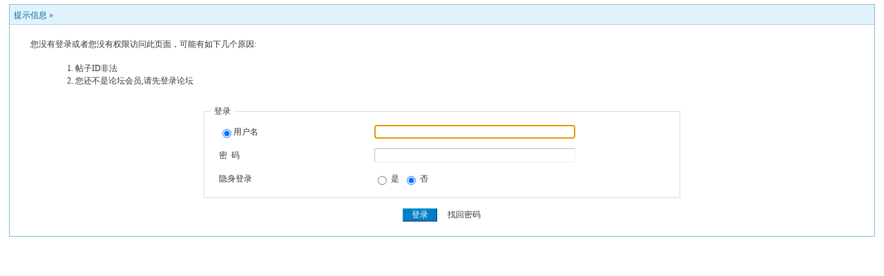

--- FILE ---
content_type: text/html
request_url: https://266302.com/read.php?tid=3104980&fpage=1&page=2
body_size: 6057
content:
<!DOCTYPE html PUBLIC "-//W3C//DTD XHTML 1.0 Transitional//EN" "http://www.w3.org/TR/xhtml1/DTD/xhtml1-transitional.dtd"><html xmlns="http://www.w3.org/1999/xhtml"><head><meta http-equiv="Content-Type" content="text/html; charset=gbk" /><title>帖子ID非法 - </title><meta http-equiv="X-UA-Compatible" content="IE=edge,chrome=1"><meta name="applicable-device" content="pc,mobile"><meta name="viewport" content="width=device-width, initial-scale=1.0, user-scalable=no"><meta name="apple-mobile-web-app-capable" content="yes"><meta http-equiv="Content-Type" content="text/html; charset=gbk" /><meta name="generator" content="PHPWind 7.3.2" /><meta name="keywords" content="" /><meta name="description" content="" /><link rel='archives' title='' href='/simple' /><link rel="stylesheet" href="/css/media.css?20210514"><link rel="stylesheet" href="/css/hr.css?20210514"><!--<link rel="preload" href="//at.alicdn.com/t/font_3447266_cchd7yqgigh.woff2" as="font" type="font/woff2" crossorigin="anonymous">--><!--<link rel="stylesheet" href="//at.alicdn.com/t/font_3447266_qun2dc6b3t.css">--><!--<base id="headbase" href="https://1351313.com/" />--><link rel="stylesheet" type="text/css" href="images/wind/wind-reset.css" /><!--css--><style type="text/css">html{overflow-y:scroll;}body{font-size:9pt; font-family:Verdana; color:#333;}h3,h2{display:inline;font-size:1.0em;}h3{font-weight:normal}/*h3 文章列表页文章标题*/h2 a{color:#000;}/*h2 版块列表页版块名称标题*/h3 a{color:#444;zoom:1;}h4{margin:20px 0 10px;font-size:1.1em}/*a link 基本连接颜色*/a{text-decoration:none;color:#333333;}a:hover{text-decoration:underline;}/*内补丁*/.pdD{padding:.3em .5em}.p10{padding:11px;}/*main color 数值自定义*/.f_one,.t_one,.r_one{background:#f5fcff;}.f_two,.t_two,.r_two{background:#dff6ff;}/*按钮*/.btn{border-color: #039dd5 #014ac6 #014ac6 #039dd5;margin-right:1em;color:#fff;background:#017fc6;}.btn,.bt{border-width:1px;cursor:pointer;padding:.1em 1em;*padding:0 1em;font-size:9pt; line-height:130%; overflow:visible}.bt{cursor:pointer;background:#f7f7f7;vertical-align:middle;border-color: #e4e4e4 #cccccc #cccccc #e4e4e4;}/*伪类按钮*/.bta{cursor:pointer;color:#333333;padding:2px 8px;background:#dff6ff;margin:2px;white-space:nowrap;border:1px solid #c7e1ef;}.abtn2 a{border:1px solid #fbfdff;padding:2px 4px 1px;color:#555;}.abtn2 a:hover{border:1px solid #2195d2;color:#2195d2;text-decoration:none;background:#fff;}/*图像*/.img a img{border:1px solid #c7e1ef;padding:3px;background:#f5fcff;}.img a:hover img{border:1px solid #a9d5e9;background:#f5fcff;}.u-img img{padding:1px;background:#f5fcff;border:1px solid #c7e1ef;}/*form*/textarea,input,select{font:12px Arial;padding:1px 3px 0 3px;vertical-align:middle;margin-bottom:1px;}select{border:solid 1px #c7e1ef;}.input{border: 1px solid; border-color: #c0c0c0 #ededed #ededed #c0c0c0;padding:2px 0px 2px 1px;font-size:1.0em;vertical-align:middle;color:#000;}textarea{border: 1px solid; border-color: #c0c0c0 #ededed #ededed #c0c0c0;}/*全局*/#header{min-width:980px;}.head-wrap{ background: url(images/wind/headbg.png) repeat-x left bottom}/*top背景*/#head{width:980px;margin:0 auto;}.main-wrap{top;margin-top:4px;padding-top:5px;}#main{width:98%;margin:0 auto;padding-top:1px;} /*内容*//*文字ad*/.ad-text{margin:5px auto 0;border:1px dotted #c7e1ef;border-bottom:0;}.ad-text .tr3 td,.ad-text .tr3 th{border-bottom:1px dotted #c7e1ef;padding:.4em .6em;}/*nav背景
.nav-wrap{background:url(images/wind/navbg.png);min-width:980px;}#topbar{margin:auto;max-width:1200px;}#nav-top{border-top:0;padding:6px 10px 0;line-height:14px;}#nav-top li{float:left;margin-left:1em;}*//*顶部导航*/#nav-operate{ margin:auto;}#nav-operate td{padding:1em .5em}#nav-operate a{display:block;width:80px;text-align:center;}#nav-operate .nav-more,.nav-operate .nav-more:hover{background:none;}/*栏目导航
#nav{height:32px;width:980px;margin:0 auto;background:url(images/wind/navbg.png)}#nav-global{padding-left:1em;font-size:14px;float:left;margin:4px 4px 0 0;}#nav-global li{float:left;}#nav-global li a{display:block;height:28px;float:left;line-height:28px;padding:0 12px;font-weight:700;color:#fff;}#nav-global .current{background:url(images/wind/nav-globle-current.png) left top no-repeat;}#nav-global .current a{color:#000;background:url(images/wind/nav-globle-current.png) right top no-repeat;margin-left:8px;_margin-left:4px;padding-right:1.5em;}#nav-bbs a{display:block;float:left;margin-top:8px;padding: 0 .5em;color:#c7e1ef;}*//*用户登录*/#nav-user{ padding-left:.7em;float:right;}#nav-user td{ padding:0 .7em 0 0; font-size:12px;}#nav-user table{height:32px}#nav-user table a{ color:#f2f9ff}#nav-user .icon-meg,#nav-user .icon-meg2{ width:20px; height:25px; margin:4px .1em 0;float:left; background:url(images/wind/meg-read.gif) center center no-repeat; text-indent:-2000em; overflow:hidden}#nav-user .icon-meg2{ background-image:url(images/wind/meg.gif);}.hide{display:none}#stealth{position:absolute;margin-left:16px;*margin-left:-16px;margin-top:16px;width:11px;height:11px;background:url(images/wind/stealth.gif) 0 0 no-repeat;}.user-table td{padding:1em 1em .5em 2em;}/*位置*/#breadCrumb{padding:10px 0 5px;color:#999;}/*底部*/#footer{padding:8px 0 30px;width:98%;margin:0 auto;min-width:980px;max-width:1200px;}.bottom{margin:0 auto 15px;}.bottom ul{ padding:0; margin:0; list-style:none;}.bottom ul li{ padding:0 1em 0 0;display:inline;}.bottom ul li a{white-space:nowrap;}/*公告*/#notice{padding:.3em 0 .3em 1em;height:18px;overflow:hidden;background:url(images/wind/file/anc.png) 8px 7px no-repeat;}#notice li{list-style:none;float:left;white-space:nowrap;padding-left:1.5em;height:18px;}#notice a{padding-right:.5em;}/*table*/.t{border:1px solid #87bcd8;}.t table{width:100%;}.t3{margin:5px auto;}.t5{border:1px solid #c7e1ef;}.t,.t5{margin:0 auto 10px; height:auto; overflow:hidden;}/*table head*/.h{border-bottom:1px solid #a9d5e9;background:#e1f2fa url(images/wind/hbg.gif) repeat-x;text-align:left;color:#006699;padding:2px .5em 0; line-height:220%;}.h span{font-weight:normal;}.h h2{font-weight:bold}.h a{font-family:Arial;color:#006699}.h span a,.h span{color:#006699;}.closeicon{margin-top:.3em}.cate_fold{padding:0 5px 0 5px;margin-bottom:2px;text-decoration:none;}.cate_fold:hover{text-decoration:none;}/*table tr1*/.tr1 th{padding:5px 10px;text-align:left;vertical-align:top;font-weight:normal;}.tr1 td.td1{border-bottom:1px dotted #c7e1ef;}/*table tr2*/.tr2{background:#f2f9ff;color:#333;}.tr2 td,.tr2 th{line-height:18px;border-bottom:1px solid #c5d8e8;padding:2px 6px;*padding:4px 6px 1px;}.tr2 a{color:#333;margin:0 2px 0}/*table tr3*/.tr3{ line-height:1.5;}.tr3 td,.tr3 th{border-bottom:1px solid #c7e1ef;padding:.4em .6em;}.tr3 th{text-align:left;font-weight:normal;}.z .tr3:hover{background:#dff6ff;}.tr td,.tr th{padding:2px}.tr5 td{border-right:1px solid #c7e1ef;border-bottom:1px solid #c7e1ef;background:#dff6ff;padding-left:.5em}/*帖子表格*//*浏览页*/h1{font-size:16px;margin:15px;color:#008ef1;}.honor{line-height:130%;padding:3px 8px 5px 12px;overflow:hidden;color:#777;}.tpc_content{font-family:Arial;padding:0 15px 2em 15px;margin:0;line-height:2em;}.tpc_content font{line-height:1.5em;}.tpc_content a{text-decoration:none;color:#0070AF;}.tpc_content a:hover{text-decoration:underline}.tpc_content ol{list-style-type:decimal;}.tpc_content ul{list-style-type:disc;}.tips{background:#fdfffc;border:#c5d8e8 1px solid;padding:5px;margin:5px 15px 5px 15px;text-align:left;line-height:20px;float:left;}.tips li{list-style:none;width:30%;height:24px;line-height:24px; min-width:210px;margin:0 5px;float:left;overflow:hidden;text-overflow:ellipsis;}.tiptop{border-bottom:1px dashed #ccc ;padding:0 0 0 1px;height:27px;line-height:27px;margin:0 15px 0 15px;}.tipad{margin:2em 1em 0 1em;padding-bottom:10px;}.tipad .fr a{color:#888;}.blockquote3{width:80%;border:1px dashed #CCC;background:#f7f7f7 url(images/blockquote3.png) right top no-repeat;margin:10px 0;padding:5px 10px;}.blockquote3 .quote{color:#999;font-size:12px;}.blockquote3 .text{padding:0 10px 10px 10px;}.blockquote{width:65%;zoom:1;padding:5px 8px 5px;line-height:1.3;border:1px dashed #eda85f;background:#fff7dd;color:#000;margin:0 15px;}.quote{width:67%;}.block-img{background:#fff7dd url(images/attention.png) 8px 6px no-repeat;padding-left:28px;margin:0 15px 10px;}.blockquote2{border: 1px solid; border-color: #c0c0c0 #ededed #ededed #c0c0c0;margin:0px;padding:0 0 0 2em;line-height:2em;overflow:hidden;background:#fff}.blockquote2 ol{margin:0 0 0 1.5em;padding:0;}.blockquote2 ol li{border-left:1px solid #ccc;background:#f7f7f7;padding-left:10px;font-size:12px;font-family:"Courier New" serif;list-style-type:decimal-leading-zero;padding-right:1em;}.blockquote2 ol li:hover{background:#fff;color:#008ef1;}.blockquote2 ol li{list-style-type:decimal;}/*pages*/.pages{border:0px solid #c7e1ef;margin:3px 10px 3px 0;height:24px;line-height:24px;float:left;}.pages a,.pages b,.pages .pagesone{display:block;float:left;}.pages a{padding:0 7px;color:#333;}.pages b{padding:0 7px;background:#c5d8e8;color:#333;}.pages a:hover{background:#dff6ff;text-decoration:none;}.pages .pagesone{border-left:1px solid #c7e1ef;background:#dff6ff;font:12px Verdana;height:21px;_height:23px;padding:3px 4px 0 8px;_padding:1px 4px 0 8px;}.pages input{border:1px solid #c7e1ef;padding-left:1px;}/*userimg*/.portrait-m{ width:40px;height:40px; background:url(images/wind/portrait-bg-m.png) 3px 3px no-repeat; padding:7px }.portrait-s{ width:18px;height:18px; background:url(images/wind/portrait-bg-s.png) 2px 2px no-repeat; padding:7px; vertical-align: middle }/*5像素圆角*/.bottom .y-bg2,.bottom .y-bg3,.bottom .y-bg4{background:#f2f9ff;}.y-bg{margin:0 4px;border-top:1px solid #c7e1ef;}.y-bg2{margin:0 2px;height:1px;border:2px solid #c7e1ef;border-top:0;border-bottom:0;overflow:hidden;}.y-bg3{margin:0 1px;height:2px;border:1px solid #c7e1ef;border-top:0;border-bottom:0;overflow:hidden;}.y-bg4{padding:0 10px;border:1px solid #c7e1ef;border-top:0;border-bottom:0;overflow:hidden;}/*menu*/.menu{position:absolute;background:#fff;border:1px solid #c7e1ef;}.menu a{display:block;padding:4px 8px;}/*下来框*/.menu-post{border:2px solid #c7e1ef;padding:1px;background:#87bcd8;}.menu-post .menu-b{border:1px solid #fff;background:#dff6ff;}.menu-b .h{border-bottom:1px solid #a9d5e9;}.menu-half li{width:46%;float:left;}.menu-half li a{float:left;}/*弹出框 popout*/.popoutContent{background:#fff;border:1px solid #4680b6;}.bgcorner1,.bgcorner2,.bgcorner3,.bgcorner4,.pobg1,.pobg2,.pobg3,.pobg4{filter:Alpha(opacity=80);_filter:Alpha(opacity=80);opacity:.8;overflow:hidden; z-index:1005; line-height:0 }.bgcorner1,.bgcorner2,.bgcorner3,.bgcorner4{width:5px;height:5px;background:url(images/pwicon/bgcorner.gif) no-repeat;}.bgcorner1{background-position: 0 0 }.bgcorner2{background-position: -5px 0 }.bgcorner3{background-position: -5px -5px}.bgcorner4{background-position:0 -5px}.pobg1,.pobg2,.pobg3,.pobg4{ background:#799fc3;}.pobg1{height:5px; }.pobg2{width:5px;}.pobg3{height:5px;}.pobg4{width:5px;}.popoutContent td{padding:.5em .6em;border-bottom:1px solid #c7e1ef;}.u-postlist-s{padding-bottom:.5em;width:100%;float:left;}.u-postlist-s li{padding-left:1.5em;margin:.3em 0;float:left; width:90%; overflow:hidden}.listTable{margin:0 1em .5em}.listAppItem{padding:0 .5em 1em}.listAppItem ul{padding:.5em;}.listAppItem li{width:95%;float:left;padding-bottom:.35em;}.listAppItem li a{float:left;padding-left:20px;display:inline;}/*icon*/.xl-app a{background:url(images/pwicon/app-icon.png) no-repeat;}/*工具栏*/.startbar-ui{position:relative;height:24px;border:1px solid #87bcd8;border-bottom:0;background:#e1f2fa url(images/wind/h.png) repeat-x;}/*span color 数值自定义*/.black,.black a{color:#333}.s1{color:#008000;} /*绿*/.s2{color:#984B98;} /*紫*/.s3{color:#ff6600;} /*橙*/.s4{color:#0033FF;} /*蓝*/.s5{color:#659B28} /*浅绿*/.s7,.s7 a{color:#ff00a2;}.s8,.s8 a{color:#006699;}.gray,.gray a{color:#908c8c;} /*次要字颜色*/.red{color:#ff0000;}/*红*/.mode-main-left a,.blue,.blue a,.c-t-500 span a{color:#2384bc;} /*蓝*/ /*自定义css*/</style><!--css--><!--[if IE]><style type="text/css">.tr1 td.td1{border-top:0}.t4{padding:0}.t table{border-collapse:collapse;}.t {padding:0}</style><![endif]--><script type="text/javascript" language="JavaScript" src="js/pw_ajax.js"></script><script type="text/javascript" language="JavaScript" src="js/flex_index.js"></script><script language="JavaScript">var agt = navigator.userAgent.toLowerCase();var is_ie = ((agt.indexOf("msie") != -1) && (agt.indexOf("opera") == -1));var is_gecko= (navigator.product == "Gecko");var imgpath = 'images';var verifyhash = '5a908550';var modeimg = '';var modeBase = '';var winduid = '';var windid	= '';var groupid	= 'guest';var gIsPost = true;if (location.href.indexOf('/simple/') != -1) { getObj('headbase').href = location.href.substr(0,location.href.indexOf('/simple/')+1);} else if (location.href.indexOf('.html')!=-1) { var base = location.href.replace(/^(http(s)?:\/\/(.*?)\/)[^\/]*\/[0-9]+\/[0-9]{4,6}\/[0-9]+\.html$/i,'$1'); if (base != location.href) { 	getObj('headbase').href = base; }}</script></head><body onkeydown="try{keyCodes(event);}catch(e){}"><style>.menu .menu-hidden{width:16px;height:16px;float:right;background:url(images/close.gif) no-repeat;}/*底部弹出框样式*/.menu-thread-bottom .menu-post,.menu-post-bottom .menu-post{ border:none;}.menu-thread-bottom .menu-b,.menu-post-bottom .menu-b{ background:#f5fcff}.menu-post-bottom dt a{color:#659B28; cursor:text}.menu-post-bottom dt a:hover{ text-decoration:none}/* popout forum list*/.forum-list-popout { max-height:400px;_height:400px; overflow:auto}.forum-list-popout a:hover{ color:#659B28}.forum-list-popout dl{border-bottom:1px dashed #c7e1ef; padding:5px 0;}.forum-list-popout dt{font-weight:700;padding:0 0 2px}.forum-list-popout dt a{display:inline}.forum-list-popout dd a{width:13em;padding:2px 0;margin-left:1em;float:left;display:inline;color:#006699}</style><div id="main"><div class="t" style="margin-top:5px;"><table width="100%" cellspacing="0" cellpadding="0" align="center"><tr><td class="h" colspan="2">提示信息 &raquo; <a href="index.php" title=""></a></td></tr><tr class="tr1"><th><br /><div style="padding:0px 0px 5px 20px;">您没有登录或者您没有权限访问此页面，可能有如下几个原因:</div><div style="padding:0px 0px 15px 45px; line-height:150%;"><ol><li>帖子ID非法<br /><li>您还不是论坛会员,请先登录论坛<br></ol></div><form action="login.php?" method="post" name="login"><fieldset style="margin:0% 22% 0% 22%;border:1px solid #c7e1ef"><legend style="padding:0 5px 0 5px;">登录</legend><table width="85%" align="center"><tr><td width="35%" style="height:30px;padding-left:10px;" onclick="document.login.pwuser.focus();"><input type="radio" name="lgt" value="0" checked />用户名</td><td><input class="input" type="text" size="40" tabindex="9" name="pwuser" /></td></tr><tr><td style="height:30px;padding-left:10px;">密&#160;&#160;码</td><td><input class="input" type="password" size="40" tabindex="10" name="pwpwd" /></td></tr><tr><td style="height:30px;padding-left:10px;">隐身登录</td><td><input name="hideid" type="radio" value="1" /> 是 &nbsp<input name="hideid" type="radio" value="0" checked tabindex="16" /> 否</td></tr></table></fieldset><br /><center><input class="btn" type="submit" value="登录" tabindex="17" /> <a href="sendpwd.php" target="_blank">找回密码</a></center><input type="hidden" name="forward" value="" /><input type="hidden" name="jumpurl" value="http://266302.com/read.php?tid=3104980&fpage=1&page=2" /><input type="hidden" name="step" value="2" /><input type="hidden" name="cktime" value="31536000" /></form><br /><script language="JavaScript">document.login.pwuser.focus();function showcustomquest(qid){ getObj("customquest").style.display = qid==-1 ? '' : 'none';}</script></th></tr></table></div><br /></div></div><script language="JavaScript" src="js/global.js"></script></body></html><script language="JavaScript">var openmenu = {};read.InitMenu();</script>

--- FILE ---
content_type: text/css
request_url: https://266302.com/css/media.css?20210514
body_size: 182
content:
.cgi-gsb-tit {
    padding: 0px 2px;
    /*font-size: 15px;*/
    color: #fff;
    text-align: center;
    display: inline-block;
    line-height: 26px;
    border-radius: 2px;
    /*width: 15%;*/
}
.hk-bg2{
    background: #0c1ec3;
}
.mo-bg2 {
    background: #f78f01;
}

.content {
    float: left;
    margin: 0;
    width: 65px;
    display: inline;
}
.content .up {
    font-size: 19px;
}
.content .down {
    /*line-height: 25px;*/
    color: #fff;
}
.maxx {
    float: left;
    line-height: 40px;
    font-size: 19px;
    color: #fff;
    font-weight: bold;
    text-align: center;
    letter-spacing: 0px;
}

.zi-t {
    float: left;
    margin: 0 5px;
    line-height: 40px;
    color: #fff;
}
.thread_table tr td:first-child{
    display: flex;
    align-items: center;
}
.thread_table tr td:first-child .pages {
    display: flex;
    align-items: center;
}

--- FILE ---
content_type: text/css
request_url: https://266302.com/css/hr.css?20210514
body_size: 3564
content:
body {background: url(/images/bg.gif); font-family: Verdana;FONT-SIZE: 12px;MARGIN: 0;color: #000000;}
td {FONT-SIZE: 12px;}
select, textarea {
font: 12px Tahoma, Verdana;
color: #333333;
font-weight: normal;
background-color: #F5FBFF;
border: 1px solid #7AC4EA;
}
form{margin:0px; display:inline}
div.quote{
	margin:5px 5px;
	border:1px dashed #86B9D6;
	padding:5px;
	background:#F5FBFF;
	line-height:normal;
}
a { TEXT-DECORATION: none;}
a:hover{text-decoration: underline; color:#FF1D1D;}
img {border:0;}
.head {color: #154BA0;background: #BDDBF7;height: 30px;padding: 10px;font-weight:bold;}
.head a{color: #154BA0;}
.btn {
    background: #017FC6 0 bottom repeat-x;
    color: #fff;
    border-width: 1px;
    padding-left: 10px;
    padding-right: 10px;
    vertical-align: middle;
}
.input {
    border: solid 1px #76BAC2;
    padding: 2px 0px 2px 1px;
    font-size: 1.0em;
    vertical-align: middle;
}

/*toolbar*/
.toptool {
    background: linear-gradient(#a30000, #e61e1e);
    position: fixed;
    top: 0px;
    width: 100%;
    color: #fff;
    line-height: 25px;
}
.topmo {
    background: linear-gradient(#00633f, #00ad6f);
    position: fixed;
    top: 0px;
    width: 100%;
    color: #fff;
    line-height: 25px;
}
.toptool a ,.topmo a {
    text-decoration: none;
    color: #fff;
}
.topmo a:hover,.toptool a:hover{
   font-weight: bold;
}
.topsa
{background: #1c8fac url(/images/post.png) 0 bottom repeat-x;
    background-position: -3px 0px;
    width:60px;
    overflow:hidden;
    padding: 5px 10px;
    margin-left:10px;
}
.topsb
{background: #1c8fac url(/images/post2.png) 0 bottom repeat-x;
    background-position: -3px 0px;
    width:60px;
    overflow:hidden;
    padding: 5px 10px;
    margin-left:10px;
}
.mo-qu{
background-image:url('/images/mo.png');
background-repeat:no-repeat;
background-size: 68px;
font-size: 56px;
text-align: center;
text-shadow: 2px 2px 1px #000;}
.mo-qu a{
text-decoration: none;
color: #1e8e66;
}
.mo-qu span{
font-size: 35px;
/*color: #e61e1e;*/
}
.hk-qu{
background-image:url('/images/hk.png');
background-repeat:no-repeat;
background-size: 68px;
font-size: 56px;
text-align: center;
text-shadow: 2px 2px 1px #000;}
.hk-qu a{
text-decoration: none;
color: #e61e1e;
}
.hk-qu span{
font-size: 35px;
/*color: #1e8e66;*/
}

/*span color 鏁板€艰嚜瀹氫箟*/
.s0{color:#333}
.s1{color:#008000;}
.s2{color:#984B98;}
.s3{color:#FA891B;}
.s4{color:#0033FF;}
.s5{color:#659B28}
.gray{color:#ff0000} 
/*娆¤鏂囧瓧棰滆壊-鍙畾涔�*/
.f_one {background: #F5FBFF;}
.f_two {background: #E4EAF2;}
.hr  {border-top: 1px solid #86B9D6; border-bottom: 0; border-left: 0; border-right: 0; }
.t_one {background: #FFFFFF;}
.t_two {background: #F7F8F8;}
.r_one {background: #FFFFFF;}
.r_two {background: #FFFFFF;}
.cbg { color:#92A05A;background: #FFFFD9;}
.cbg a{ color:#DEDEB8;}
.smalltxt {font-family: Tahoma, Verdana; font-size: 12px;}
.tinytxt {font-family: Tahoma, Verdana; font-size: 11px;}
.cfont { color:#FFFFFF; }
.fnamecolor { color:#003366;}
.index_font{color: #3A4F6C;background-color:#E5E8EA; font-weight:bold;padding: 5px;}
.tpc_title { font-size: 12px;font-weight:bold;}
.tpc_content { font-size: 12px;}
.i_table {BORDER: #86B9D6 1px solid;background:#FFFFFF;}
.tool {color:#84AACE;}
.main {padding-top:0px;}
.alt_bg	{ background: #BDDBF7 }
.posttime{ color:silver;font-size:9px;}
.num_hit{ color: red;}
.topic{	margin-left: 50px;}
.reply{	margin-left: 35px;}
.header {
font: 12px Arial, Tahoma;
font-weight: bold;
color: #154BA0;
background-color: #BDDBF7;
height: 30px;
padding-left: 10px;
}
.djmain {padding-left:80px;
padding-right:80px;}
.header td {
padding-left: 10px;
}
.djtop {border-bottom-color: #252525;
	z-index: 1030; 
	position: fixed; 
	margin-bottom: 0px; 
	right: 0px; 
	left: 0px;
	top: 0px}
.header a {
color: #154BA0;
}
.header input {
/*background:none;*/
vertical-align: middle;
height: 16px;
}
.subtable {
text-align: left;
padding: 0;
margin: 0 auto;
}
.left {
float: left;
text-align: left;
padding: 0px;
}
.right {
float: right;
text-align: right;
padding: 0px;
}
.spaceborder {
width: 100%;
/*border: 1px solid #7AC4EA;*/
padding: 0px;
}
.spacebottom {
padding-bottom: 10px;
background-color: #FDFFF2;
}
.category {
font: 12px Arial, Tahoma !important;
font: 11px Arial, Tahoma;
color: #92A05A;
background-color: #FDFFF2;
}
.category td {
border-bottom: 1px solid #DBDDD3;
}
.row {
width: 100%;
border: none;
background: #FFFFFF;
empty-cells: show;
}
.row td {
padding: 4px;
border-bottom: 1px solid #BBE9FF;
}
.row1 {
width: 100%;
border: none;
background: #F5FBFF;
empty-cells: show;
}
.row1 td {
padding: 4px;
border-bottom: 1px solid #BBE9FF;
}
.bold {
font-weight: bold;
}
.altbg1	{
background: #F5FBFF;
font: 12px Tahoma, Verdana;
}
td.altbg1 {
border-bottom: 1px solid #BBE9FF;
}
.altbg2 {
background: #FFFFFF;
font: 12px Tahoma, Verdana;
}
td.altbg2 {
border-bottom: 1px solid #BBE9FF;
}
.postsubmit {
border: 1px solid #DEDEB8;
background-color: #FFFFD9;
text-align: center;
padding: 10px 0px;
margin-top: 6px;
}
.button {
font: 12px Tahoma, Verdana;
padding: 0 5px;
background-repeat: repeat-x;
background-position: 0 50%;
outline: 1px solid #86B9D6;
border: 1px solid #FFF !important;
height: 19px !important;
line-height: 17px;
}
.t_row {
margin-top: -1px;
}
.t_user	{
word-break: break-all;
padding-left: 8px;
background: #F5FBFF;
}
.t_msg {
table-layout: fixed;
word-wrap: break-word;
width: 100%;
height: 100%;
overflow: hidden;
background: #FFFFFF
}
.t_msg td {
padding:2px 10px;
}
.t_number {
border: 1px solid #DEDEB8;
padding: 2px;
margin: 1px;
background: #FDFFF2;
}
.t_infoline {
background: #FDFFF2;
}
.t_table {
border-left: 1px solid #86B9D6;
border-top: 1px solid #86B9D6;
border-spacing: 0px;
}
.t_table td {
padding: 4px;
border-bottom: 1px solid #86B9D6;
border-right: 1px solid #86B9D6;
}
.line {
border-top:1px solid #BBE9FF;
}
.maintable{
width: 98%;
font: 12px Tahoma, Verdana;
}
.avatar {
border: 1px solid #DEDEB8;
background-color: #FFFFD9;
padding: 3px;
}
.avatar img {
background: #FFFFFF;
}
.thread_table {
	margin-top: 5px;
	padding: 2px;
	line-height: 22px;
}
.thread_table a{
	color: #fff;
}
.threadtxt { font-size: 13px; font-weight:bold;color:#000000 }
.replytxt { color: #0000ff; }
.forumsth { $db_mmcatvheader }
.forums { color: #000000; }
.threadmei { color: #000000 }
.rethreadmei { color: #000000 }
.thusername { font-size: 13px; color: #ff0000; font-weight:bold }
.reusername { $db_reusername }
.username{ $db_usernametxt }
.numhits { color: #ff0000 }
.numhit { color: #ff0000 }
.guanli {background: #BDDBF7;width:98%;margin:0 auto;padding:15px 0px 15px;border: 1px solid #5A8ABD;text-align:center;}
.jgshi {margin:0px 10px 0px;margin-top:0px;}
.pailie {float: left;color: #BD192D;height: 38px;line-height: 38px;font-weight:bold;font-size: 22px;font-family: "寰蒋闆呴粦";}
.paiss {width: 455px;float: left;border: #CD0F03 3px solid;height: 32px;line-height: 32px;padding-left: 5px;color: #999;display: inline;border-radius: 3px 0 0 3px;border-right: 0;}
.paitj {width: 100px;float: left;height: 39px;background: #BD192D;line-height: 39px;border: 0;color: #fff;text-align: center;cursor: pointer;display: inline;font-size: 22px;font-family: "寰蒋闆呴粦";}
.juzpl {margin:0 auto;width:660px;}
.tj a{color:#ffffff}
.gong-gao{margin:0 auto;padding:0px;width:100%;height:40px;font-weight:bold;overflow: hidden;line-height:40px;font-size: 26px;color:#e91e63;text-align:center;}
.yu-ming {width: 700px;line-height: 68px;font-weight: bold;text-align: center;font-family: Arial Black;letter-spacing: -1px;margin: 0px auto;padding: 0px;}
/*瀵艰埅鏉�*/
.dh-list{margin:2px auto 0px;padding:0px;max-width:980px;min-width:800px;width:100%;height:40px;font-weight:bold;overflow: hidden;line-height:40px;font-size: 25px;color:#ffeb3b;text-align:center;text-shadow: 2px 2px 1px #000;}
.dh-list a{float: left; width: 20%; color:#fff;list-style:none;text-align: center;text-decoration: none;}
.hk-sa{background:#a30000;}
.hk-sb{background:#e61e1e;}
.mo-sa{background:#1e8e66;}
.mo-sb{background:#00633f;}
.dh-list a:hover{background:#03A9F4;color:#ffeb3b;}
.tablebg {background: url(/images/bj.gif);width:100% ;border: 0;}
.tablea {margin: 0 auto;padding: 0px;background: #000;width: auto;border: 0;border-radius: 50px;padding: 5px 10px;box-shadow: 10px 12px 10px rgba(0, 0, 0, 0.2);margin-bottom: 20px;margin-top: 10px;}
.ztds {margin: 0 auto;width: 980px;font-size: 17px;font-weight: bold;font-family: 榛戜綋;letter-spacing: -1px}
.tdsa {float: left;background: #00CACA;font-size: 19px;color: #fffff4;width: 80px;overflow: hidden;white-space: nowrap;line-height: 30px;height: 31px;border-bottom: dashed 1px#cdcdcd;text-align: center}
.tdsb {margin-left: 5px;float: left;line-height: 30px;height: 31px;width: 675px;overflow: hidden;display: block;white-space: nowrap;border-bottom: dashed 1px#cdcdcd}
.tdsb a{color: #000}
.tdsb a:hover{text-decoration:none;color: #ff0000}.tdsc {float: left;line-height: 30px;height: 31px;width: 219px;overflow: hidden;white-space: nowrap;color: #000;border-bottom: dashed 1px#cdcdcd;border-right: dashed 1px#cdcdcd;text-align: center}
.tdsc a {color: #0000ff}
.tdsc a: hover {text-decoration: none;color: #ff0000}
.hao00,.hao01,.hao02,.hao07,.hao08,.hao12,.hao13,.hao18,.hao19,.hao23,.hao24,.hao29,.hao30,.hao34,.hao35,.hao40,.hao45,.hao46{float: left;background: url(/year/images/ball-red.png)no-repeat center top;background-size: 40px;display:inline-block;width:40px;line-height:34px;height:40px;padding-right: 3px;color:#e10000;font-size:16px;}
.hao03,.hao04,.hao09,.hao10,.hao14,.hao15,.hao20,.hao25,.hao26,.hao31,.hao36,.hao37,.hao41,.hao42,.hao47,.hao48{float: left;background: url(/year/images/ball-blue.png)no-repeat center top;background-size: 40px;display:inline-block;width:40px;line-height:34px;height:40px;padding-right: 3px;color:#0066c5;font-size:16px}
.hao05,.hao06,.hao11,.hao16,.hao17,.hao21,.hao22,.hao27,.hao28,.hao32,.hao33,.hao38,.hao39,.hao43,.hao44,.hao49{float: left;background: url(/year/images/ball-green.png)no-repeat center top;background-size: 40px;display:inline-block;width:40px;line-height:34px;height:40px;padding-right: 3px;color:#1e8400;font-size:16px;}
.haoja {color: #ffffff;font-size: 22px;font-weight: bold;float: left;width: 20px;line-height: 40px;height: 40px;text-align: center;font-family: Arial}
.sx {float: left;width: 20px;height: 40px;line-height: 40px;color: #ffffff;text-align: center;font-weight: bold}
.kjqs {margin:0px 0px 0px 20px; float: left;line-height: 40px;height: 40px;text-align:center;font-weight: bold;font-size: 19px;color: #ffffff;letter-spacing: -1px}
.kjqs span {color: #ff0000}
#djada{z-index:10008;border-bottom:#ddd 1px solid;position:fixed;border-left:#ddd 1px solid;padding-bottom:5px;padding-left:5px;width:120px;height:120px;padding-right:5px;background:#fff;font-size:12px;border-top:#ddd 1px solid;top:60px;left:0px;border-right:#ddd 1px solid;padding-top:5px;box-shadow:1px 1px 1px #d4d4d4;display:none;}
#djadb{z-index:10008;border-bottom:#ddd 1px solid;position:fixed;border-left:#ddd 1px solid;padding-bottom:5px;padding-left:5px;width:120px;height:120px;padding-right:5px;background:#fff;font-size:12px;border-top:#ddd 1px solid;top:60px;right:0px;border-right:#ddd 1px solid;padding-top:5px;box-shadow:1px 1px 1px #d4d4d4;display:none;}
#djadc{z-index:10008;border-bottom:#ddd 1px solid;position:fixed;border-left:#ddd 1px solid;padding-bottom:5px;padding-left:5px;width:100px;height:300px;padding-right:5px;background:#fff;font-size:12px;border-top:#ddd 1px solid;top:200px;right:0px;border-right:#ddd 1px solid;padding-top:5px;box-shadow:1px 1px 1px #d4d4d4}
#djadd{z-index:10008;border-bottom:#ddd 1px solid;position:fixed;border-left:#ddd 1px solid;padding-bottom:5px;padding-left:5px;width:100px;height:300px;padding-right:5px;background:#fff;font-size:12px;border-top:#ddd 1px solid;top:200px;left:0px;border-right:#ddd 1px solid;padding-top:5px;box-shadow:1px 1px 1px #d4d4d4}
#djade{z-index:10008;border-bottom:#ddd 1px solid;position:fixed;border-left:#ddd 1px solid;padding-bottom:10px;padding-left:10px;width:220px;height:165px;padding-right:10px;background:#fff;font-size:12px;border-top:#ddd 1px solid;border-right:#ddd 1px solid;padding-top:10px;box-shadow:1px 1px 1px #d4d4d4;background-color: #fff;left:0px;bottom:0px;display:none;}
#djadf{z-index:10008;border-bottom:#ddd 1px solid;position:fixed;border-left:#ddd 1px solid;padding-bottom:10px;padding-left:10px;width:220px;height:165px;padding-right:10px;background:#fff;font-size:12px;border-top:#ddd 1px solid;border-right:#ddd 1px solid;padding-top:10px;box-shadow:1px 1px 1px #d4d4d4;background-color: #fff;right:0px;bottom:0px;}
.wai{width: 50px;color: #ffffff;text-shadow: 1px 1px 1px #000;}
.nei{width: 50px;color: #FFEB3B;text-shadow: 1px 1px 1px #000;}
/*宸﹁竟瀵硅仈*/
#kefu1 {
	background:#000;bottom:45%;right:5px;position: fixed;padding: 10px;text-align:center;color: #fff;font-size:16px;font-weight:bold;border-radius: 5px;box-shadow: 2px 2px 4px 0px #aaa;
}
#kefu1 a:link {text-decoration:none;font-family:榛戜綋;color: #ff0000;}
#kefu1 a:visited{text-decoration:none;color: #FF00FF;}
#kefu1 a:hover{TEXT-DECORATION:underline overline;color: #ffff00;}
.cs_space {
	height: 8px; clear: both; overflow: hidden
}
.cs_close {
	position: absolute; width: 12px; background: url(/images/close.gif) no-repeat; height: 12px; top: 2px; left: 2px
}
.cs_close a {
	display: block; height: 10px
}
.cs_close a span {
	display: none
}
/*瀵硅仈缁撴潫*/
/*pages*/
.pages a,
.pages strong,.pages b{
	display:inline-block;
	padding: 0px 10px;
	height:25px;
	line-height:25px;
	border: 1px solid #86b9d6;
    background: linear-gradient(#dff6ff, #87bcd8);
    box-shadow: inset 0px 1px 0px rgba(255, 255, 255, 1), 0 1px 2px rgba(0, 0, 0, 0.15);
	text-decoration:none;
	color: #006699;
	text-align: center;
	margin:0px 3px;
	border-radius:3px;
	vertical-align:top;
	 font-size:14px;
}
.pages a:hover{
	color:#fff;
	background:#0078d8 !important;
	border:1px solid #0072ce;
	text-decoration:none;
	box-shadow: 2px 2px 4px 0px #aaa;
}
.pages b,
.pages strong,
.pages a.current{
	color:#fff !important;
	background:#0078d8 !important;
	border:1px solid #0072ce;
	box-shadow: 2px 2px 4px 0px #aaa;
}
.pages span{
	padding:0 10px;
	line-height:23px;
}
.pages input{
	width:50px;height:22px;
}